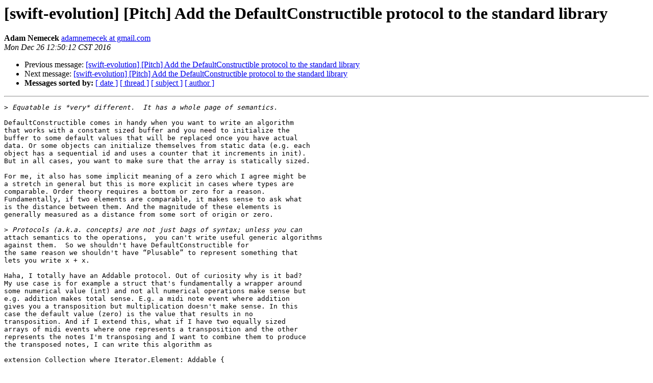

--- FILE ---
content_type: text/html; charset=UTF-8
request_url: https://lists.swift.org/pipermail/swift-evolution/Week-of-Mon-20161226/029709.html
body_size: 7899
content:
<!DOCTYPE HTML PUBLIC "-//W3C//DTD HTML 4.01 Transitional//EN">
<HTML>
 <HEAD>
   <TITLE> [swift-evolution] [Pitch] Add the DefaultConstructible protocol to the standard library
   </TITLE>
   <LINK REL="Index" HREF="index.html" >
   <LINK REL="made" HREF="mailto:swift-evolution%40swift.org?Subject=Re:%20Re%3A%20%5Bswift-evolution%5D%20%5BPitch%5D%20Add%20the%20DefaultConstructible%20protocol%0A%20to%20the%20standard%20library&In-Reply-To=%3CCAONVWTcb5%2B9WGiBLjuVYySzj4M29ketoqggDDPTZJh15y06gPA%40mail.gmail.com%3E">
   <META NAME="robots" CONTENT="index,nofollow">
   <style type="text/css">
       pre {
           white-space: pre-wrap;       /* css-2.1, curent FF, Opera, Safari */
           }
   </style>
   <META http-equiv="Content-Type" content="text/html; charset=utf-8">
   <LINK REL="Previous"  HREF="029729.html">
   <LINK REL="Next"  HREF="029730.html">
 </HEAD>
 <BODY BGCOLOR="#ffffff">
   <H1>[swift-evolution] [Pitch] Add the DefaultConstructible protocol to the standard library</H1>
    <B>Adam Nemecek</B> 
    <A HREF="mailto:swift-evolution%40swift.org?Subject=Re:%20Re%3A%20%5Bswift-evolution%5D%20%5BPitch%5D%20Add%20the%20DefaultConstructible%20protocol%0A%20to%20the%20standard%20library&In-Reply-To=%3CCAONVWTcb5%2B9WGiBLjuVYySzj4M29ketoqggDDPTZJh15y06gPA%40mail.gmail.com%3E"
       TITLE="[swift-evolution] [Pitch] Add the DefaultConstructible protocol to the standard library">adamnemecek at gmail.com
       </A><BR>
    <I>Mon Dec 26 12:50:12 CST 2016</I>
    <P><UL>
        <LI>Previous message: <A HREF="029729.html">[swift-evolution] [Pitch] Add the DefaultConstructible protocol	to the standard library
</A></li>
        <LI>Next message: <A HREF="029730.html">[swift-evolution] [Pitch] Add the DefaultConstructible protocol	to the standard library
</A></li>
         <LI> <B>Messages sorted by:</B> 
              <a href="date.html#29709">[ date ]</a>
              <a href="thread.html#29709">[ thread ]</a>
              <a href="subject.html#29709">[ subject ]</a>
              <a href="author.html#29709">[ author ]</a>
         </LI>
       </UL>
    <HR>  
<!--beginarticle-->
<PRE>&gt;<i> Equatable is *very* different.  It has a whole page of semantics.
</I>
DefaultConstructible comes in handy when you want to write an algorithm
that works with a constant sized buffer and you need to initialize the
buffer to some default values that will be replaced once you have actual
data. Or some objects can initialize themselves from static data (e.g. each
object has a sequential id and uses a counter that it increments in init).
But in all cases, you want to make sure that the array is statically sized.

For me, it also has some implicit meaning of a zero which I agree might be
a stretch in general but this is more explicit in cases where types are
comparable. Order theory requires a bottom or zero for a reason.
Fundamentally, if two elements are comparable, it makes sense to ask what
is the distance between them. And the magnitude of these elements is
generally measured as a distance from some sort of origin or zero.

&gt;<i> Protocols (a.k.a. concepts) are not just bags of syntax; unless you can
</I>attach semantics to the operations,  you can't write useful generic algorithms
against them.  So we shouldn't have DefaultConstructible for
the same reason we shouldn't have “Plusable” to represent something that
lets you write x + x.

Haha, I totally have an Addable protocol. Out of curiosity why is it bad?
My use case is for example a struct that's fundamentally a wrapper around
some numerical value (int) and not all numerical operations make sense but
e.g. addition makes total sense. E.g. a midi note event where addition
gives you a transposition but multiplication doesn't make sense. In this
case the default value (zero) is the value that results in no
transposition. And if I extend this, what if I have two equally sized
arrays of midi events where one represents a transposition and the other
represents the notes I'm transposing and I want to combine them to produce
the transposed notes, I can write this algorithm as

extension Collection where Iterator.Element: Addable {

        func transpose(_ other: Self) -&gt; [Iterator.Element] {

            assert(count == other.count)

            return zip(self, other).map { $0 + $1 }

    }

}
I'm not sure if this example is too concrete and specific to my needs but
I've been trying to use Swift as a language for making these little
algebras with a pretty good degree of success but some things like this
would be pretty helpful I think.



On Mon, Dec 26, 2016 at 9:29 AM, Dave Abrahams via swift-evolution &lt;
<A HREF="https://lists.swift.org/mailman/listinfo/swift-evolution">swift-evolution at swift.org</A>&gt; wrote:

&gt;<i>
</I>&gt;<i> on Mon Dec 26 2016, Jonathan Hull &lt;<A HREF="https://lists.swift.org/mailman/listinfo/swift-evolution">swift-evolution at swift.org</A>&gt; wrote:
</I>&gt;<i>
</I>&gt;<i> &gt; Just because something is simple, doesn’t mean it isn’t important.  You
</I>&gt;<i> can do a lot with ‘return
</I>&gt;<i> &gt; T()’ that you can’t do without it (namely make a T).
</I>&gt;<i>
</I>&gt;<i> Sure, but the question remains: *should* you make a T in those
</I>&gt;<i> circumstances?  Maybe you
</I>&gt;<i>
</I>&gt;<i> With DefaultConstructible, you don't know anything about the value of
</I>&gt;<i> this T.  There is nothing you can do with it, reliably.  If the default
</I>&gt;<i> constructability requirement is part of some larger protocol like
</I>&gt;<i> RangeReplaceableCollection, then you can say things like, “this makes an
</I>&gt;<i> empty collection,” and “a default-constructed instance is equivalent to an
</I>&gt;<i> instance on which you've called removeAll.”  That doesn't argue for
</I>&gt;<i> factoring the init() out into its own protocol.  It argues for including
</I>&gt;<i> the init() requirement in every protocol where it forms an important
</I>&gt;<i> part of the protocol's semantic basis operations.
</I>&gt;<i>
</I>&gt;<i> &gt; Equatable is similar.  Semantically, it just lets you ask if two
</I>&gt;<i> instances of the same type are
</I>&gt;<i> &gt; equal.
</I>&gt;<i>
</I>&gt;<i> Equatable is *very* different.  It has a whole page of semantics.  Read
</I>&gt;<i> from “Equality implies substitutability” to the end of the page at
</I>&gt;<i> <A HREF="http://swiftdoc.org/v3.0/protocol/Equatable/.">http://swiftdoc.org/v3.0/protocol/Equatable/.</A>
</I>&gt;<i>
</I>&gt;<i> &gt; The fact that it only does one thing doesn’t mean it isn’t useful or
</I>&gt;<i> &gt; necessary as a small part of a lot of different algorithms.
</I>&gt;<i> &gt;
</I>&gt;<i> &gt; I find I use T() most often in factory or builder patterns, but any
</I>&gt;<i> creational pattern may need it.
</I>&gt;<i> &gt; It is also often used together with other protocols.  The code is all
</I>&gt;<i> pretty boring…
</I>&gt;<i> &gt;
</I>&gt;<i> &gt;       func hasOptionalParam( a: T = T() ) {} //The caller can pass in
</I>&gt;<i> &gt; a specific thing, or just leave out the parameter to use a vanilla one
</I>&gt;<i> &gt; or
</I>&gt;<i> &gt;
</I>&gt;<i> &gt;       var t = T()
</I>&gt;<i> &gt;       t.somethingFancy() //Provided by unrelated protocol
</I>&gt;<i> &gt;       t.moreFancy()
</I>&gt;<i> &gt;       return t
</I>&gt;<i> &gt;
</I>&gt;<i> &gt; or
</I>&gt;<i> &gt;
</I>&gt;<i> &gt;       var t = T()
</I>&gt;<i> &gt;       if t is SomeOtherProtocol {
</I>&gt;<i> &gt;               //Do something fancy
</I>&gt;<i> &gt;       }
</I>&gt;<i> &gt;       if t is YetAnotherProtocol {
</I>&gt;<i> &gt;               //Do something else fancy
</I>&gt;<i> &gt;       }
</I>&gt;<i> &gt;       return t
</I>&gt;<i> &gt;
</I>&gt;<i> &gt; All of the “fancy stuff” will be done by conforming to other protocols,
</I>&gt;<i> but those protocols may have
</I>&gt;<i> &gt; nothing to do with creation (nor should they).  There is nothing wrong
</I>&gt;<i> with requiring conformance to
</I>&gt;<i> &gt; multiple protocols...
</I>&gt;<i>
</I>&gt;<i> No, there isn't.  There *is* something wrong with slicing meaningful
</I>&gt;<i> protocols up into bits that have only syntactic value, though.  I
</I>&gt;<i> suspect that's what's going on here.
</I>&gt;<i>
</I>&gt;<i> &gt;
</I>&gt;<i> &gt;
</I>&gt;<i> &gt; Thanks,
</I>&gt;<i> &gt; Jon
</I>&gt;<i> &gt;
</I>&gt;<i> &gt;&gt; On Dec 26, 2016, at 7:10 AM, Xiaodi Wu &lt;<A HREF="https://lists.swift.org/mailman/listinfo/swift-evolution">xiaodi.wu at gmail.com</A>&gt; wrote:
</I>&gt;<i> &gt;&gt;
</I>&gt;<i> &gt;&gt; The question still remains unanswered, what generic algorithms are
</I>&gt;<i> &gt;&gt; enabled by having such a protocol? After a long chain, the answer so
</I>&gt;<i> &gt;&gt; far is `return T()`. Indeed, afaict, the semantics you are proposing
</I>&gt;<i> &gt;&gt; would explicitly limit us to that.
</I>&gt;<i> &gt;&gt;
</I>&gt;<i> &gt;&gt;
</I>&gt;<i> &gt;&gt; On Mon, Dec 26, 2016 at 09:32 Jonathan Hull
</I>&gt;<i> &gt;&gt; &lt;<A HREF="https://lists.swift.org/mailman/listinfo/swift-evolution">jhull at gbis.com</A> &lt;mailto:<A HREF="https://lists.swift.org/mailman/listinfo/swift-evolution">jhull at gbis.com</A>&gt;&gt; wrote:
</I>&gt;<i> &gt;&gt; My two cents:
</I>&gt;<i> &gt;&gt; 1) T() should NOT have anything to do with zero or even
</I>&gt;<i> &gt;&gt; “default&quot;. (If we need semantic zero, create a protocol with a .zero
</I>&gt;<i> &gt;&gt; static func/var)
</I>&gt;<i> &gt;&gt; 2) This comes up enough in my programming, and is such a fundamental
</I>&gt;<i> &gt;&gt; concept, that T() probably DOES deserve special treatment in the
</I>&gt;<i> &gt;&gt; form of a protocol
</I>&gt;<i> &gt;&gt; 3) The semantics of that protocol would be “Things which can be
</I>&gt;<i> &gt;&gt; created without any additional information beyond their Type”
</I>&gt;<i> &gt;&gt; 4) We should keep working on the name
</I>&gt;<i> &gt;&gt;
</I>&gt;<i> &gt;&gt; As to whether the protocol needs to be implicit… I am unsure.  It
</I>&gt;<i> &gt;&gt; may be enough to have the standard library + cocoa types conform
</I>&gt;<i> &gt;&gt; where appropriate.  On the other hand, I can’t think of any type
</I>&gt;<i> &gt;&gt; having T() which would not fit the above semantics… and I would
</I>&gt;<i> &gt;&gt; guess around 85~90% of types have it, so it may be worth the trouble
</I>&gt;<i> &gt;&gt; to make it implicit in this specific case.  I am on the fence, but
</I>&gt;<i> &gt;&gt; would probably lean against making it implicit.
</I>&gt;<i> &gt;&gt;
</I>&gt;<i> &gt;&gt; Thanks,
</I>&gt;<i> &gt;&gt; Jon
</I>&gt;<i> &gt;&gt;
</I>&gt;<i> &gt;&gt;
</I>&gt;<i> &gt;&gt;&gt; On Dec 25, 2016, at 11:28 PM, Daniel Leping via swift-evolution
</I>&gt;<i> &gt;&gt;&gt; &lt;<A HREF="https://lists.swift.org/mailman/listinfo/swift-evolution">swift-evolution at swift.org</A>
</I>&gt;<i> &gt;&gt;&gt; &lt;mailto:<A HREF="https://lists.swift.org/mailman/listinfo/swift-evolution">swift-evolution at swift.org</A>&gt;&gt;
</I>&gt;<i> &gt;&gt;&gt; wrote:
</I>&gt;<i> &gt;&gt;&gt;
</I>&gt;<i> &gt;&gt;&gt; It's not a matter of probability, but rather of certainty. Please.
</I>&gt;<i> &gt;&gt;&gt;
</I>&gt;<i> &gt;&gt;&gt; On Mon, 26 Dec 2016 at 12:56 Xiaodi Wu
</I>&gt;<i> &gt;&gt;&gt; &lt;<A HREF="https://lists.swift.org/mailman/listinfo/swift-evolution">xiaodi.wu at gmail.com</A>
</I>&gt;<i> &gt;&gt;&gt; &lt;mailto:<A HREF="https://lists.swift.org/mailman/listinfo/swift-evolution">xiaodi.wu at gmail.com</A>&gt;&gt; wrote:
</I>&gt;<i> &gt;&gt;&gt; On Mon, Dec 26, 2016 at 2:19 AM, Daniel Leping
</I>&gt;<i> &gt;&gt;&gt; &lt;<A HREF="https://lists.swift.org/mailman/listinfo/swift-evolution">daniel at crossroadlabs.xyz</A>
</I>&gt;<i> &gt;&gt;&gt; &lt;mailto:<A HREF="https://lists.swift.org/mailman/listinfo/swift-evolution">daniel at crossroadlabs.xyz</A>&gt;&gt;
</I>&gt;<i> &gt;&gt;&gt; wrote:
</I>&gt;<i> &gt;&gt;&gt; I totally agree Swift is an opinionated language and it's good.
</I>&gt;<i> &gt;&gt;&gt;
</I>&gt;<i> &gt;&gt;&gt; Also I have been thinking of DefaultConstructable vs reflection for
</I>&gt;<i> &gt;&gt;&gt; generic factories and I would prefer to stick to the protocol as it
</I>&gt;<i> &gt;&gt;&gt; gives compile time type safety check. With reflection the only way
</I>&gt;<i> &gt;&gt;&gt; is to through an exception if there is no init. So again +1 pro to
</I>&gt;<i> &gt;&gt;&gt; DefaultConstructable.
</I>&gt;<i> &gt;&gt;&gt;
</I>&gt;<i> &gt;&gt;&gt; Well, you can't argue both ways. Either so many types implement
</I>&gt;<i> &gt;&gt;&gt; `init()` that it is unusually onerous to type, in which case you
</I>&gt;<i> &gt;&gt;&gt; will gain nearly nothing from compile-time checks, or not so many
</I>&gt;<i> &gt;&gt;&gt; types implement `init()`, and you can conform those types to a
</I>&gt;<i> &gt;&gt;&gt; protocol by yourself :)
</I>&gt;<i> &gt;&gt;&gt;
</I>&gt;<i> &gt;&gt;&gt;
</I>&gt;<i> &gt;&gt;&gt; On Mon, 26 Dec 2016 at 12:32 Xiaodi Wu
</I>&gt;<i> &gt;&gt;&gt; &lt;<A HREF="https://lists.swift.org/mailman/listinfo/swift-evolution">xiaodi.wu at gmail.com</A>
</I>&gt;<i> &gt;&gt;&gt; &lt;mailto:<A HREF="https://lists.swift.org/mailman/listinfo/swift-evolution">xiaodi.wu at gmail.com</A>&gt;&gt; wrote:
</I>&gt;<i> &gt;&gt;&gt; On Mon, Dec 26, 2016 at 1:48 AM, Daniel Leping
</I>&gt;<i> &gt;&gt;&gt; &lt;<A HREF="https://lists.swift.org/mailman/listinfo/swift-evolution">daniel at crossroadlabs.xyz</A>
</I>&gt;<i> &gt;&gt;&gt; &lt;mailto:<A HREF="https://lists.swift.org/mailman/listinfo/swift-evolution">daniel at crossroadlabs.xyz</A>&gt;&gt;
</I>&gt;<i> &gt;&gt;&gt; wrote:
</I>&gt;<i> &gt;&gt;&gt; Well, AnyObject exists on Linux with no bridging. Still it's
</I>&gt;<i> IMPLICITELY conformed by all classes.
</I>&gt;<i> &gt;&gt;&gt;
</I>&gt;<i> &gt;&gt;&gt; What you say is just another approach to the same issue and we can
</I>&gt;<i> &gt;&gt;&gt; argue for eternity. However, I am very positive with syntactic
</I>&gt;<i> &gt;&gt;&gt; sugar and this one falls exactly to sugar category. Make people
</I>&gt;<i> &gt;&gt;&gt; lifes easier ;)
</I>&gt;<i> &gt;&gt;&gt;
</I>&gt;<i> &gt;&gt;&gt; Moreover it will never ever do any harm.
</I>&gt;<i> &gt;&gt;&gt;
</I>&gt;<i> &gt;&gt;&gt; Adding an easy way to get another set of frameworks/approaches/etc
</I>&gt;<i> &gt;&gt;&gt; (proven by time, btw) on board sounds very appealing to me. I wish
</I>&gt;<i> &gt;&gt;&gt; to see Swift a very diverse ecosystem and this Pitch serves exactly
</I>&gt;<i> &gt;&gt;&gt; this goal.
</I>&gt;<i> &gt;&gt;&gt;
</I>&gt;<i> &gt;&gt;&gt; Yes, we should let others chime in on this issue. I will just end
</I>&gt;<i> &gt;&gt;&gt; by saying that I've always appreciated how the core team has been
</I>&gt;<i> &gt;&gt;&gt; very careful and thoughtful about certain precepts, and how they've
</I>&gt;<i> &gt;&gt;&gt; stuck to the idea that Swift is an _opinionated_ language.
</I>&gt;<i> &gt;&gt;&gt;
</I>&gt;<i> &gt;&gt;&gt; In particular, I appreciate that there's a huge amount of thought
</I>&gt;<i> &gt;&gt;&gt; put into semantic meaning. The notion that protocols should carry
</I>&gt;<i> &gt;&gt;&gt; semantics has been adhered to very strictly. This is why I think
</I>&gt;<i> &gt;&gt;&gt; this proposal does do harm, because it explicitly rejects that very
</I>&gt;<i> &gt;&gt;&gt; important idea, one that can only be upheld by people and not
</I>&gt;<i> &gt;&gt;&gt; compilers.
</I>&gt;<i> &gt;&gt;&gt;
</I>&gt;<i> &gt;&gt;&gt; (Another semantic distinction observed in Swift is that a boolean
</I>&gt;<i> &gt;&gt;&gt; value has semantic meaning and is not just a bit; this is why, for
</I>&gt;<i> &gt;&gt;&gt; instance, the FloatingPoint protocols define an `enum
</I>&gt;<i> &gt;&gt;&gt; FloatingPointSign { case plus, minus }`--because floating point
</I>&gt;<i> &gt;&gt;&gt; sign has different _semantics_ from a Bool.)
</I>&gt;<i> &gt;&gt;&gt;
</I>&gt;<i> &gt;&gt;&gt; Let's just see if it gets any more positive votes.
</I>&gt;<i> &gt;&gt;&gt;
</I>&gt;<i> &gt;&gt;&gt; On Mon, 26 Dec 2016 at 12:10 Xiaodi Wu
</I>&gt;<i> &gt;&gt;&gt; &lt;<A HREF="https://lists.swift.org/mailman/listinfo/swift-evolution">xiaodi.wu at gmail.com</A>
</I>&gt;<i> &gt;&gt;&gt; &lt;mailto:<A HREF="https://lists.swift.org/mailman/listinfo/swift-evolution">xiaodi.wu at gmail.com</A>&gt;&gt; wrote:
</I>&gt;<i> &gt;&gt;&gt; On Mon, Dec 26, 2016 at 1:21 AM, Daniel Leping
</I>&gt;<i> &gt;&gt;&gt; &lt;<A HREF="https://lists.swift.org/mailman/listinfo/swift-evolution">daniel at crossroadlabs.xyz</A>
</I>&gt;<i> &gt;&gt;&gt; &lt;mailto:<A HREF="https://lists.swift.org/mailman/listinfo/swift-evolution">daniel at crossroadlabs.xyz</A>&gt;&gt;
</I>&gt;<i> &gt;&gt;&gt; wrote:
</I>&gt;<i> &gt;&gt;&gt; I believe you're confusing in-class factory methods with factory
</I>&gt;<i> pattern.
</I>&gt;<i> &gt;&gt;&gt;
</I>&gt;<i> &gt;&gt;&gt; Factories can be separate objects and it's a very different situation.
</I>&gt;<i> &gt;&gt;&gt;
</I>&gt;<i> &gt;&gt;&gt; Fair, but I understand both to fall under the umbrella of &quot;any
</I>&gt;<i> &gt;&gt;&gt; factory pattern&quot; and just wanted to point out that at least some of
</I>&gt;<i> &gt;&gt;&gt; those patterns seem to be discouraged :)
</I>&gt;<i> &gt;&gt;&gt;
</I>&gt;<i> &gt;&gt;&gt; In any case, I think it's fair to say that the question &quot;does this
</I>&gt;<i> &gt;&gt;&gt; type implement `init()`?&quot; is properly a reflection question and not
</I>&gt;<i> &gt;&gt;&gt; a protocol conformance question: the answer provides no semantic
</I>&gt;<i> &gt;&gt;&gt; guarantees whatsoever about the value that you get from `init()`,
</I>&gt;<i> &gt;&gt;&gt; and in your use case you do not care and simply want to invoke the
</I>&gt;<i> &gt;&gt;&gt; initializer and return what you get from it. Now, in a perfect
</I>&gt;<i> &gt;&gt;&gt; world where the reflection facilities that Swift provided were
</I>&gt;<i> &gt;&gt;&gt; essentially free of performance cost, would you object to that
</I>&gt;<i> &gt;&gt;&gt; characterization?
</I>&gt;<i> &gt;&gt;&gt;
</I>&gt;<i> &gt;&gt;&gt; You're certainly right that `AnyObject` has magic. It's rather
</I>&gt;<i> &gt;&gt;&gt; obvious that Obj-C bridging is non-negotiable for Swift, and of
</I>&gt;<i> &gt;&gt;&gt; course a bridged type is all sorts of different under the hood from
</I>&gt;<i> &gt;&gt;&gt; a native type. I'm going to take a wild guess that no other use
</I>&gt;<i> &gt;&gt;&gt; case would pass that high bar for magic.
</I>&gt;<i> &gt;&gt;&gt;
</I>&gt;<i> &gt;&gt;&gt;
</I>&gt;<i> &gt;&gt;&gt; On Mon, 26 Dec 2016 at 11:46 Xiaodi Wu
</I>&gt;<i> &gt;&gt;&gt; &lt;<A HREF="https://lists.swift.org/mailman/listinfo/swift-evolution">xiaodi.wu at gmail.com</A>
</I>&gt;<i> &gt;&gt;&gt; &lt;mailto:<A HREF="https://lists.swift.org/mailman/listinfo/swift-evolution">xiaodi.wu at gmail.com</A>&gt;&gt; wrote:
</I>&gt;<i> &gt;&gt;&gt; On Mon, Dec 26, 2016 at 1:10 AM, Daniel Leping
</I>&gt;<i> &gt;&gt;&gt; &lt;<A HREF="https://lists.swift.org/mailman/listinfo/swift-evolution">daniel at crossroadlabs.xyz</A>
</I>&gt;<i> &gt;&gt;&gt; &lt;mailto:<A HREF="https://lists.swift.org/mailman/listinfo/swift-evolution">daniel at crossroadlabs.xyz</A>&gt;&gt;
</I>&gt;<i> &gt;&gt;&gt; wrote:
</I>&gt;<i> &gt;&gt;&gt; I'm giving a wider range, which is about ANY factory pattern
</I>&gt;<i> &gt;&gt;&gt; related stuff. Doesn't look to be narrow to me.
</I>&gt;<i> &gt;&gt;&gt;
</I>&gt;<i> &gt;&gt;&gt; I thought factory methods were regarded as undesirable in Swift?
</I>&gt;<i> &gt;&gt;&gt; One of the stated reasons for failable initializers was: &quot;Failable
</I>&gt;<i> &gt;&gt;&gt; initializers eliminate the most common reason for factory methods
</I>&gt;<i> &gt;&gt;&gt; in Swift... Using the failable initializer allows greater use of
</I>&gt;<i> &gt;&gt;&gt; Swift’s uniform construction syntax, which simplifies the language
</I>&gt;<i> &gt;&gt;&gt; by eliminating the confusion and duplication between initializers
</I>&gt;<i> &gt;&gt;&gt; and factory methods.&quot;
</I>&gt;<i> &gt;&gt;&gt; &lt;<A HREF="https://developer.apple.com/swift/blog/?id=17">https://developer.apple.com/swift/blog/?id=17</A>
</I>&gt;<i> &gt;&gt;&gt; &lt;<A HREF="https://developer.apple.com/swift/blog/?id=17">https://developer.apple.com/swift/blog/?id=17</A>&gt;&gt;
</I>&gt;<i> &gt;&gt;&gt;
</I>&gt;<i> &gt;&gt;&gt;
</I>&gt;<i> &gt;&gt;&gt; On Mon, 26 Dec 2016 at 11:38 Xiaodi Wu
</I>&gt;<i> &gt;&gt;&gt; &lt;<A HREF="https://lists.swift.org/mailman/listinfo/swift-evolution">xiaodi.wu at gmail.com</A>
</I>&gt;<i> &gt;&gt;&gt; &lt;mailto:<A HREF="https://lists.swift.org/mailman/listinfo/swift-evolution">xiaodi.wu at gmail.com</A>&gt;&gt; wrote:
</I>&gt;<i> &gt;&gt;&gt; On Mon, Dec 26, 2016 at 12:58 AM, Daniel Leping
</I>&gt;<i> &gt;&gt;&gt; &lt;<A HREF="https://lists.swift.org/mailman/listinfo/swift-evolution">daniel at crossroadlabs.xyz</A>
</I>&gt;<i> &gt;&gt;&gt; &lt;mailto:<A HREF="https://lists.swift.org/mailman/listinfo/swift-evolution">daniel at crossroadlabs.xyz</A>&gt;&gt;
</I>&gt;<i> &gt;&gt;&gt; wrote:
</I>&gt;<i> &gt;&gt;&gt; Well, reflection is a huge performance drop. Protocol conformance is
</I>&gt;<i> way better.
</I>&gt;<i> &gt;&gt;&gt;
</I>&gt;<i> &gt;&gt;&gt; I'm not sure how huge it would be in the grand scheme of things; in
</I>&gt;<i> &gt;&gt;&gt; your example, you are still evaluating a train of protocol
</I>&gt;<i> &gt;&gt;&gt; conformances and casting at runtime. Of course, compiler magic can
</I>&gt;<i> &gt;&gt;&gt; be fast, but I still don't see how this is a &quot;very common use case&quot;
</I>&gt;<i> &gt;&gt;&gt; (as you write) that would justify magic equivalent to that for
</I>&gt;<i> &gt;&gt;&gt; Objective-C bridging, which is what you're saying it should be. If
</I>&gt;<i> &gt;&gt;&gt; `DefaultConstructible` is useful only when it's magic and the
</I>&gt;<i> &gt;&gt;&gt; specific use case is dependency injection/inversion of control,
</I>&gt;<i> &gt;&gt;&gt; then we're getting very specialized here.
</I>&gt;<i> &gt;&gt;&gt;
</I>&gt;<i> &gt;&gt;&gt;
</I>&gt;<i> &gt;&gt;&gt; On Mon, 26 Dec 2016 at 11:26 Xiaodi Wu
</I>&gt;<i> &gt;&gt;&gt; &lt;<A HREF="https://lists.swift.org/mailman/listinfo/swift-evolution">xiaodi.wu at gmail.com</A>
</I>&gt;<i> &gt;&gt;&gt; &lt;mailto:<A HREF="https://lists.swift.org/mailman/listinfo/swift-evolution">xiaodi.wu at gmail.com</A>&gt;&gt; wrote:
</I>&gt;<i> &gt;&gt;&gt; On Mon, Dec 26, 2016 at 12:50 AM, Daniel Leping
</I>&gt;<i> &gt;&gt;&gt; &lt;<A HREF="https://lists.swift.org/mailman/listinfo/swift-evolution">daniel at crossroadlabs.xyz</A>
</I>&gt;<i> &gt;&gt;&gt; &lt;mailto:<A HREF="https://lists.swift.org/mailman/listinfo/swift-evolution">daniel at crossroadlabs.xyz</A>&gt;&gt;
</I>&gt;<i> &gt;&gt;&gt; wrote:
</I>&gt;<i> &gt;&gt;&gt; I'm not arguing for implicit conformance in general, but I'm
</I>&gt;<i> &gt;&gt;&gt; telling that DefaultConstructable is the same basic level as
</I>&gt;<i> &gt;&gt;&gt; AnyObject, which is conformed implicitly.
</I>&gt;<i> &gt;&gt;&gt;
</I>&gt;<i> &gt;&gt;&gt; Shortly, I'm against implicit conformance in general. I'm positive
</I>&gt;<i> &gt;&gt;&gt; with &quot;automatic compiler magic&quot; conformance to DefaultConstructable
</I>&gt;<i> &gt;&gt;&gt; for any object having a default constructor as it really is a very
</I>&gt;<i> &gt;&gt;&gt; basic stuff. Otherwise you will have to add explicit conformance to
</I>&gt;<i> &gt;&gt;&gt; it in almost every class of yours (annoying).
</I>&gt;<i> &gt;&gt;&gt;
</I>&gt;<i> &gt;&gt;&gt; Well, this sounds very different from Adam's proposal, where he
</I>&gt;<i> &gt;&gt;&gt; proposes semantic meaning for `init()` that, as he described, means
</I>&gt;<i> &gt;&gt;&gt; that it cannot apply to every type that implements
</I>&gt;<i> &gt;&gt;&gt; `init()`. However, he also just said that he thinks that all types
</I>&gt;<i> &gt;&gt;&gt; with `init()` should conform, so I guess I'm confused which way
</I>&gt;<i> &gt;&gt;&gt; that is.
</I>&gt;<i> &gt;&gt;&gt;
</I>&gt;<i> &gt;&gt;&gt; At base, you want a way of knowing if a type has `init()`. That
</I>&gt;<i> &gt;&gt;&gt; sounds like reflection to me, not protocol conformance. For the
</I>&gt;<i> &gt;&gt;&gt; record, I look forward to the day when AnyObject magic is removed;
</I>&gt;<i> &gt;&gt;&gt; I assume it is coming eventually.
</I>&gt;<i> &gt;&gt;&gt;
</I>&gt;<i> &gt;&gt;&gt;
</I>&gt;<i> &gt;&gt;&gt; On Mon, 26 Dec 2016 at 11:14 Xiaodi Wu
</I>&gt;<i> &gt;&gt;&gt; &lt;<A HREF="https://lists.swift.org/mailman/listinfo/swift-evolution">xiaodi.wu at gmail.com</A>
</I>&gt;<i> &gt;&gt;&gt; &lt;mailto:<A HREF="https://lists.swift.org/mailman/listinfo/swift-evolution">xiaodi.wu at gmail.com</A>&gt;&gt; wrote:
</I>&gt;<i> &gt;&gt;&gt; On Mon, Dec 26, 2016 at 12:43 AM, Daniel Leping via swift-evolution
</I>&gt;<i> &gt;&gt;&gt; &lt;<A HREF="https://lists.swift.org/mailman/listinfo/swift-evolution">swift-evolution at swift.org</A>
</I>&gt;<i> &gt;&gt;&gt; &lt;mailto:<A HREF="https://lists.swift.org/mailman/listinfo/swift-evolution">swift-evolution at swift.org</A>&gt;&gt;
</I>&gt;<i> &gt;&gt;&gt; wrote:
</I>&gt;<i> &gt;&gt;&gt; Thank you, Adam!
</I>&gt;<i> &gt;&gt;&gt;
</I>&gt;<i> &gt;&gt;&gt; Wait, are you arguing for implicit conformance or not?
</I>&gt;<i> &gt;&gt;&gt;
</I>&gt;<i> &gt;&gt;&gt; On Mon, 26 Dec 2016 at 11:12 Adam Nemecek via swift-evolution
</I>&gt;<i> &gt;&gt;&gt; &lt;<A HREF="https://lists.swift.org/mailman/listinfo/swift-evolution">swift-evolution at swift.org</A>
</I>&gt;<i> &gt;&gt;&gt; &lt;mailto:<A HREF="https://lists.swift.org/mailman/listinfo/swift-evolution">swift-evolution at swift.org</A>&gt;&gt;
</I>&gt;<i> &gt;&gt;&gt; wrote:
</I>&gt;<i> &gt;
</I>&gt;<i> &gt; _______________________________________________
</I>&gt;<i> &gt; swift-evolution mailing list
</I>&gt;<i> &gt; <A HREF="https://lists.swift.org/mailman/listinfo/swift-evolution">swift-evolution at swift.org</A>
</I>&gt;<i> &gt; <A HREF="https://lists.swift.org/mailman/listinfo/swift-evolution">https://lists.swift.org/mailman/listinfo/swift-evolution</A>
</I>&gt;<i> &gt;
</I>&gt;<i>
</I>&gt;<i> --
</I>&gt;<i> -Dave
</I>&gt;<i>
</I>&gt;<i> _______________________________________________
</I>&gt;<i> swift-evolution mailing list
</I>&gt;<i> <A HREF="https://lists.swift.org/mailman/listinfo/swift-evolution">swift-evolution at swift.org</A>
</I>&gt;<i> <A HREF="https://lists.swift.org/mailman/listinfo/swift-evolution">https://lists.swift.org/mailman/listinfo/swift-evolution</A>
</I>&gt;<i>
</I>-------------- next part --------------
An HTML attachment was scrubbed...
URL: &lt;<A HREF="https://lists.swift.org/pipermail/swift-evolution/attachments/20161226/19d312bc/attachment.html">https://lists.swift.org/pipermail/swift-evolution/attachments/20161226/19d312bc/attachment.html</A>&gt;
</PRE>




<!--endarticle-->
    <HR>
    <P><UL>
        <!--threads-->
	<LI>Previous message: <A HREF="029729.html">[swift-evolution] [Pitch] Add the DefaultConstructible protocol	to the standard library
</A></li>
	<LI>Next message: <A HREF="029730.html">[swift-evolution] [Pitch] Add the DefaultConstructible protocol	to the standard library
</A></li>
         <LI> <B>Messages sorted by:</B> 
              <a href="date.html#29709">[ date ]</a>
              <a href="thread.html#29709">[ thread ]</a>
              <a href="subject.html#29709">[ subject ]</a>
              <a href="author.html#29709">[ author ]</a>
         </LI>
       </UL>

<hr>
<a href="https://lists.swift.org/mailman/listinfo/swift-evolution">More information about the swift-evolution
mailing list</a><br>
</body></html>
